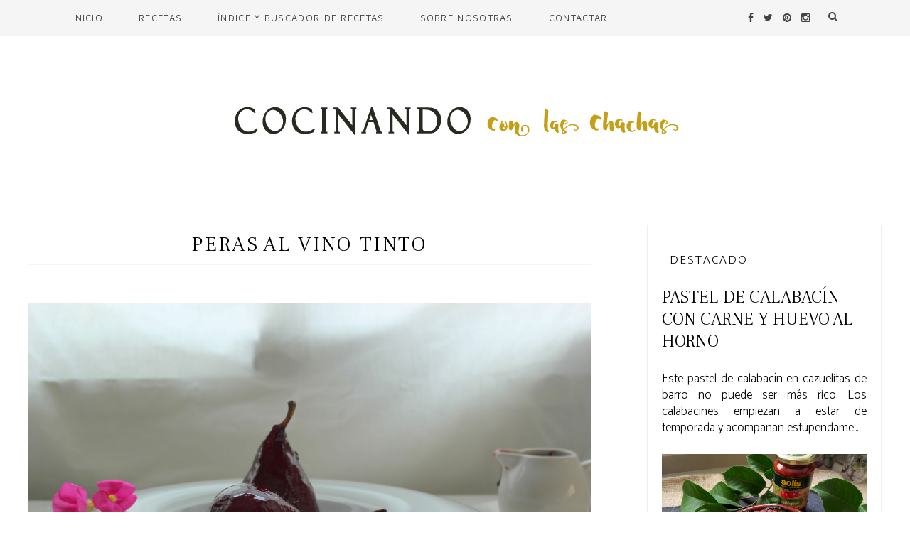

--- FILE ---
content_type: text/javascript; charset=UTF-8
request_url: https://www.cocinandoconlaschachas.com/feeds/posts/default/-/Postres%20y%20Reposter%C3%ADa?alt=json-in-script&callback=related_results_labels_thumbs&max-results=8
body_size: 13626
content:
// API callback
related_results_labels_thumbs({"version":"1.0","encoding":"UTF-8","feed":{"xmlns":"http://www.w3.org/2005/Atom","xmlns$openSearch":"http://a9.com/-/spec/opensearchrss/1.0/","xmlns$blogger":"http://schemas.google.com/blogger/2008","xmlns$georss":"http://www.georss.org/georss","xmlns$gd":"http://schemas.google.com/g/2005","xmlns$thr":"http://purl.org/syndication/thread/1.0","id":{"$t":"tag:blogger.com,1999:blog-2794422664284623160"},"updated":{"$t":"2026-02-01T11:16:59.259+01:00"},"category":[{"term":"Postres y Repostería"},{"term":"Carnes y Aves"},{"term":"Pescados y mariscos"},{"term":"Verduras y Legumbres"},{"term":"Aperitivos"},{"term":"Bizcochos y galletas"},{"term":"patatas y arroz"},{"term":"Pasta"},{"term":"Panes y Pizzas"},{"term":"Sin Huevo"},{"term":"Concursos y Sorteos"},{"term":"Jabón Natural"}],"title":{"type":"text","$t":"Cocinando con las Chachas"},"subtitle":{"type":"html","$t":"Blog de cocina con recetas fáciles y superdeliciosas. Aperitivos, carnes, verduras, pescados, pasta y arroces, postres, bizcochos, galletas, ... casi 1100 recetas para disfrutarlas en el día a día y en momentos especiales."},"link":[{"rel":"http://schemas.google.com/g/2005#feed","type":"application/atom+xml","href":"https:\/\/www.cocinandoconlaschachas.com\/feeds\/posts\/default"},{"rel":"self","type":"application/atom+xml","href":"https:\/\/www.blogger.com\/feeds\/2794422664284623160\/posts\/default\/-\/Postres+y+Reposter%C3%ADa?alt=json-in-script\u0026max-results=8"},{"rel":"alternate","type":"text/html","href":"https:\/\/www.cocinandoconlaschachas.com\/search\/label\/Postres%20y%20Reposter%C3%ADa"},{"rel":"hub","href":"http://pubsubhubbub.appspot.com/"},{"rel":"next","type":"application/atom+xml","href":"https:\/\/www.blogger.com\/feeds\/2794422664284623160\/posts\/default\/-\/Postres+y+Reposter%C3%ADa\/-\/Postres+y+Reposter%C3%ADa?alt=json-in-script\u0026start-index=9\u0026max-results=8"}],"author":[{"name":{"$t":"Cocinando con las chachas"},"uri":{"$t":"http:\/\/www.blogger.com\/profile\/04400881477170245126"},"email":{"$t":"noreply@blogger.com"},"gd$image":{"rel":"http://schemas.google.com/g/2005#thumbnail","width":"16","height":"16","src":"https:\/\/img1.blogblog.com\/img\/b16-rounded.gif"}}],"generator":{"version":"7.00","uri":"http://www.blogger.com","$t":"Blogger"},"openSearch$totalResults":{"$t":"286"},"openSearch$startIndex":{"$t":"1"},"openSearch$itemsPerPage":{"$t":"8"},"entry":[{"id":{"$t":"tag:blogger.com,1999:blog-2794422664284623160.post-6037210391652982274"},"published":{"$t":"2026-01-27T19:18:00.000+01:00"},"updated":{"$t":"2026-01-27T19:18:00.532+01:00"},"category":[{"scheme":"http://www.blogger.com/atom/ns#","term":"Postres y Repostería"}],"title":{"type":"text","$t":"VASITOS DE YOGURT CON CEREALES Y MORAS "},"content":{"type":"html","$t":"\u003Cp\u003E\u003Cbr \/\u003E\u003C\/p\u003E\u003Cp\u003E\u003Ca href=\"https:\/\/blogger.googleusercontent.com\/img\/b\/R29vZ2xl\/AVvXsEhtjsRlCF0isBo9FQ1wPmUyNgszpm861YfFbyNVM6SA7wWTTlnja1nS2BHtBLxOxq05h_PWvZ-yfFhLnpcMqrIVhvwUYhSlQYBrsLF92BzhbCkyUXKdKMwQBAxMX4L5Vy8gaACnR6U1VSrQOgtFLFEyVzaZD0gxSaBVA7HkkbcjmG2htdcE2JPMV5eQ-eM\/s4000\/20260122_122906.jpg\" style=\"margin-left: 1em; margin-right: 1em; text-align: center;\"\u003E\u003Cimg border=\"0\" data-original-height=\"3000\" data-original-width=\"4000\" src=\"https:\/\/blogger.googleusercontent.com\/img\/b\/R29vZ2xl\/AVvXsEhtjsRlCF0isBo9FQ1wPmUyNgszpm861YfFbyNVM6SA7wWTTlnja1nS2BHtBLxOxq05h_PWvZ-yfFhLnpcMqrIVhvwUYhSlQYBrsLF92BzhbCkyUXKdKMwQBAxMX4L5Vy8gaACnR6U1VSrQOgtFLFEyVzaZD0gxSaBVA7HkkbcjmG2htdcE2JPMV5eQ-eM\/s16000\/20260122_122906.jpg\" \/\u003E\u003C\/a\u003E\u003C\/p\u003E\u003Cp\u003EEl desayuno es la comida más importante del día y desde nuestro blog queremos mostrarte esta opción, con yogurt, fruta y cereales.\u0026nbsp;\u003C\/p\u003E\u003Cdiv class=\"separator\" style=\"clear: both; text-align: center;\"\u003E\u003Cdiv class=\"separator\" style=\"clear: both; text-align: center;\"\u003E\u003Ca href=\"https:\/\/blogger.googleusercontent.com\/img\/b\/R29vZ2xl\/[base64]\/s4000\/20260122_122434.jpg\" style=\"margin-left: 1em; margin-right: 1em;\"\u003E\u003Cimg border=\"0\" data-original-height=\"4000\" data-original-width=\"3000\" src=\"https:\/\/blogger.googleusercontent.com\/img\/b\/R29vZ2xl\/[base64]\/s16000\/20260122_122434.jpg\" \/\u003E\u003C\/a\u003E\u003C\/div\u003E\u003Cbr \/\u003E\u003C\/div\u003E\u003Cdiv class=\"separator\" style=\"clear: both; text-align: left;\"\u003ELa caja de DEGUSTABOX del mes de enero nos trae unas riquísimas barritas de cereales con frutas que son ideales tanto para llevar a cualquier sitio como para hacer elaboraciones como esta.. La barritas de cereales y frutas NĀKD.\u0026nbsp;\u003C\/div\u003E\u003Cdiv class=\"separator\" style=\"clear: both; text-align: center;\"\u003E\u003Cbr \/\u003E\u003C\/div\u003E\u003Cdiv class=\"separator\" style=\"clear: both; text-align: center;\"\u003E\u003Cdiv class=\"separator\" style=\"clear: both; text-align: center;\"\u003E\u003Ca href=\"https:\/\/blogger.googleusercontent.com\/img\/a\/AVvXsEh7_hvUf2U8iXRX-lFj4MB-lap-DOmae5cdSj79mXkRvl-IxDZnt0ZIwrxvhqRRp4UYT2DmxXLlRvel0Pi5K1Br0bl8hSKHdqSiXUdRY_6fpgXT5d5-ZcXT5nQYGa169KrHJH_UYXgoUUcyKSqp1M1NY6vJUoGaOd7IUJss0pW1eKTEXb10tBJa7RneDzw\" style=\"margin-left: 1em; margin-right: 1em;\"\u003E\u003Cimg alt=\"\" data-original-height=\"66\" data-original-width=\"443\" height=\"48\" src=\"https:\/\/blogger.googleusercontent.com\/img\/a\/AVvXsEh7_hvUf2U8iXRX-lFj4MB-lap-DOmae5cdSj79mXkRvl-IxDZnt0ZIwrxvhqRRp4UYT2DmxXLlRvel0Pi5K1Br0bl8hSKHdqSiXUdRY_6fpgXT5d5-ZcXT5nQYGa169KrHJH_UYXgoUUcyKSqp1M1NY6vJUoGaOd7IUJss0pW1eKTEXb10tBJa7RneDzw\" width=\"320\" \/\u003E\u003C\/a\u003E\u003C\/div\u003E\u003C\/div\u003E\u003Cbr \/\u003EIngredientes:\u003Cdiv\u003E\u003Cbr \/\u003E1 yogurt natural\u003Cbr \/\u003E1 barrita NĀKD de lemon cake\u003Cbr \/\u003E4 o 5 moras o cualquier otra fruta de temporada\u0026nbsp;\u003Cp\u003EElaboración:\u003C\/p\u003E\u003Cp\u003EPicamos finamente la barrita de cereales y frutas y las colocamos en la base de un vasito. Añadimos el yogur (recomendamos que sea natural) y encima una moras, aunque le puedes poner la fruta que más te guste.\u003C\/p\u003E\u003Cp\u003E\u003C\/p\u003E\u003Cdiv class=\"separator\" style=\"clear: both; text-align: center;\"\u003E\u003Ca href=\"https:\/\/blogger.googleusercontent.com\/img\/b\/R29vZ2xl\/AVvXsEjy-yc6NgbTsj15DIMMQZgmybOnxVAnP3-Lkti6Sa0u3xYPLe0SQaDsiXI5o8Sb1YmeAtaqkHDk6qYogdLcyyhPIOMYvy5jpCi0L4Jsooyjj_0Rx-XGT6nFg9C1IPu4rhn2_cdAZG9qew0z0tcH8H-5awM9DV8RGtLXtAvZx9YOYfu2aqBI8IAhlPTjtcw\/s4000\/20260122_122541.jpg\" style=\"margin-left: 1em; margin-right: 1em;\"\u003E\u003Cimg border=\"0\" data-original-height=\"3000\" data-original-width=\"4000\" src=\"https:\/\/blogger.googleusercontent.com\/img\/b\/R29vZ2xl\/AVvXsEjy-yc6NgbTsj15DIMMQZgmybOnxVAnP3-Lkti6Sa0u3xYPLe0SQaDsiXI5o8Sb1YmeAtaqkHDk6qYogdLcyyhPIOMYvy5jpCi0L4Jsooyjj_0Rx-XGT6nFg9C1IPu4rhn2_cdAZG9qew0z0tcH8H-5awM9DV8RGtLXtAvZx9YOYfu2aqBI8IAhlPTjtcw\/s16000\/20260122_122541.jpg\" \/\u003E\u003C\/a\u003E\u003C\/div\u003E\u003Cbr \/\u003E\u003Cbr \/\u003E\u003Cbr \/\u003E\u003Cp\u003E\u003C\/p\u003E\u003C\/div\u003E"},"link":[{"rel":"replies","type":"application/atom+xml","href":"https:\/\/www.cocinandoconlaschachas.com\/feeds\/6037210391652982274\/comments\/default","title":"Enviar comentarios"},{"rel":"replies","type":"text/html","href":"https:\/\/www.cocinandoconlaschachas.com\/2026\/01\/vasitos-de-yogurt-con-cereales-y-moras.html#comment-form","title":"0 comentarios"},{"rel":"edit","type":"application/atom+xml","href":"https:\/\/www.blogger.com\/feeds\/2794422664284623160\/posts\/default\/6037210391652982274"},{"rel":"self","type":"application/atom+xml","href":"https:\/\/www.blogger.com\/feeds\/2794422664284623160\/posts\/default\/6037210391652982274"},{"rel":"alternate","type":"text/html","href":"https:\/\/www.cocinandoconlaschachas.com\/2026\/01\/vasitos-de-yogurt-con-cereales-y-moras.html","title":"VASITOS DE YOGURT CON CEREALES Y MORAS "}],"author":[{"name":{"$t":"Cocinando con las chachas"},"uri":{"$t":"http:\/\/www.blogger.com\/profile\/04400881477170245126"},"email":{"$t":"noreply@blogger.com"},"gd$image":{"rel":"http://schemas.google.com/g/2005#thumbnail","width":"16","height":"16","src":"https:\/\/img1.blogblog.com\/img\/b16-rounded.gif"}}],"media$thumbnail":{"xmlns$media":"http://search.yahoo.com/mrss/","url":"https:\/\/blogger.googleusercontent.com\/img\/b\/R29vZ2xl\/AVvXsEhtjsRlCF0isBo9FQ1wPmUyNgszpm861YfFbyNVM6SA7wWTTlnja1nS2BHtBLxOxq05h_PWvZ-yfFhLnpcMqrIVhvwUYhSlQYBrsLF92BzhbCkyUXKdKMwQBAxMX4L5Vy8gaACnR6U1VSrQOgtFLFEyVzaZD0gxSaBVA7HkkbcjmG2htdcE2JPMV5eQ-eM\/s72-c\/20260122_122906.jpg","height":"72","width":"72"},"thr$total":{"$t":"0"}},{"id":{"$t":"tag:blogger.com,1999:blog-2794422664284623160.post-5258866099203971452"},"published":{"$t":"2025-11-08T16:02:00.000+01:00"},"updated":{"$t":"2025-11-08T16:02:38.993+01:00"},"category":[{"scheme":"http://www.blogger.com/atom/ns#","term":"Postres y Repostería"}],"title":{"type":"text","$t":"TARTA DE CALABAZA Y LECHE CONDENSADA"},"content":{"type":"html","$t":"\u003Cdiv\u003E\u003Ca href=\"https:\/\/blogger.googleusercontent.com\/img\/b\/R29vZ2xl\/AVvXsEhS6Le-qxT_Cpee6QN8H9gWGAPzYZ61H_lDNm_k4iMM1ZEiXGf0ysuCZ-ZlGZYmV7-nDw2ZB-8ANdm6CtJlCSbdArE305Cz6NYO1WfotOSwZ9biWXbtCl9UA21k5lGYRuamuXAQ_Yb4bwGnjMOAfT2w7ELJff6sixgi6Cmz21IEXvPM-ltAjYW03FZ9\/s3804\/IMG_20220819_173435.jpg\" style=\"margin-left: 1em; margin-right: 1em; text-align: center;\"\u003E\u003Cimg border=\"0\" data-original-height=\"2818\" data-original-width=\"3804\" src=\"https:\/\/blogger.googleusercontent.com\/img\/b\/R29vZ2xl\/AVvXsEhS6Le-qxT_Cpee6QN8H9gWGAPzYZ61H_lDNm_k4iMM1ZEiXGf0ysuCZ-ZlGZYmV7-nDw2ZB-8ANdm6CtJlCSbdArE305Cz6NYO1WfotOSwZ9biWXbtCl9UA21k5lGYRuamuXAQ_Yb4bwGnjMOAfT2w7ELJff6sixgi6Cmz21IEXvPM-ltAjYW03FZ9\/s16000\/IMG_20220819_173435.jpg\" \/\u003E\u003C\/a\u003E\u003C\/div\u003EHoy queremos compartir con una receta exquisita: la Tarta de Calabaza y Leche Condensada. Lleva una base de galletas y tiene una textura muy rica, al estilo de una tarta de queso. Aromatizada con canela y cardamomo, esta tarta nos trae los aromas del otoño\u0026nbsp;\u003Cbr \/\u003E\u003Cdiv class=\"separator\" style=\"clear: both; text-align: center;\"\u003E\u003Ca href=\"https:\/\/blogger.googleusercontent.com\/img\/b\/R29vZ2xl\/AVvXsEj1CMVoi8e8JEjdsCGkw94O9wpf0dzAEoWGnH_6JMZVodmQCl44s6HgHnoqwDg7r_zMgt9lSFR9OyKGebJGkWRcRffp0u43ofCrInQl41eynMD7OS0G0Hjae_JzmOkD3pow-DqsOaUAKiQ_Dlcqvao5ajPAiDmcI9H9Omo3jvIy4Cnrzkp5wAzZuyth\/s3649\/IMG_20220819_172151_1.jpg\" style=\"margin-left: 1em; margin-right: 1em;\"\u003E\u003Cimg border=\"0\" data-original-height=\"2737\" data-original-width=\"3649\" src=\"https:\/\/blogger.googleusercontent.com\/img\/b\/R29vZ2xl\/AVvXsEj1CMVoi8e8JEjdsCGkw94O9wpf0dzAEoWGnH_6JMZVodmQCl44s6HgHnoqwDg7r_zMgt9lSFR9OyKGebJGkWRcRffp0u43ofCrInQl41eynMD7OS0G0Hjae_JzmOkD3pow-DqsOaUAKiQ_Dlcqvao5ajPAiDmcI9H9Omo3jvIy4Cnrzkp5wAzZuyth\/s16000\/IMG_20220819_172151_1.jpg\" \/\u003E\u003C\/a\u003E\u003C\/div\u003E\u003Cspan style=\"background-color: white; font-family: Catamaran, sans-serif; font-size: 17px;\"\u003ELa idea la encontramos en nuestra caja\u0026nbsp;\u003C\/span\u003E\u003Ca href=\"https:\/\/www.disfrutabox.com\/\" style=\"background-color: white; border: 0px; box-sizing: border-box; color: #be9656; font-family: Catamaran, sans-serif; font-feature-settings: inherit; font-kerning: inherit; font-optical-sizing: inherit; font-size-adjust: inherit; font-size: 17px; font-stretch: inherit; font-variant-alternates: inherit; font-variant-east-asian: inherit; font-variant-emoji: inherit; font-variant-numeric: inherit; font-variant-position: inherit; font-variation-settings: inherit; line-height: inherit; margin: 0px; outline: none; padding: 0px; text-decoration-line: none; transition: 0.25s; vertical-align: baseline;\"\u003EDisfrutabox\u003C\/a\u003E\u003Cspan style=\"background-color: white; font-family: Catamaran, sans-serif; font-size: 17px;\"\u003E\u0026nbsp;de este mes que nos llega repleta de lo que más nos gusta y entre todo leche condensada sin lactosa La Lechera perfecta para lo que teníamos en mente. Todo un gustazo abrir nuestra caja\u0026nbsp;\u003C\/span\u003E\u003Ca href=\"https:\/\/www.disfrutabox.com\/\" style=\"background-color: white; border: 0px; box-sizing: border-box; color: #be9656; font-family: Catamaran, sans-serif; font-feature-settings: inherit; font-kerning: inherit; font-optical-sizing: inherit; font-size-adjust: inherit; font-size: 17px; font-stretch: inherit; font-variant-alternates: inherit; font-variant-east-asian: inherit; font-variant-emoji: inherit; font-variant-numeric: inherit; font-variant-position: inherit; font-variation-settings: inherit; line-height: inherit; margin: 0px; outline: none; padding: 0px; text-decoration-line: none; transition: 0.25s; vertical-align: baseline;\"\u003EDisfrutabox\u003C\/a\u003E\u003Cspan style=\"background-color: white; font-family: Catamaran, sans-serif; font-size: 17px;\"\u003E\u0026nbsp;y encontrarnos lo mejor del mercado en alimentación, hogar y cuidado personal.\u003C\/span\u003E\u003Cbr style=\"background-color: white; box-sizing: border-box; font-family: Catamaran, sans-serif; font-size: 17px; margin: 0px; padding: 0px;\" \/\u003E\u003Cbr style=\"background-color: white; box-sizing: border-box; font-family: Catamaran, sans-serif; font-size: 17px; margin: 0px; padding: 0px;\" \/\u003E\u003Cimg alt=\"DisfrutaBox\" src=\"https:\/\/www.disfrutabox.com\/imgs\/disfrutabox.gif\" style=\"background-color: white; border: 0px; box-sizing: border-box; display: block; font-family: Catamaran, sans-serif; font-feature-settings: inherit; font-kerning: inherit; font-optical-sizing: inherit; font-size-adjust: inherit; font-size: 17px; font-stretch: inherit; font-variant-alternates: inherit; font-variant-east-asian: inherit; font-variant-emoji: inherit; font-variant-numeric: inherit; font-variant-position: inherit; font-variation-settings: inherit; height: auto; line-height: inherit; margin: auto; max-width: 100%; object-fit: cover; padding: 0px; vertical-align: baseline;\" \/\u003E\u003Cdiv\u003E\u003Cspan style=\"font-family: Catamaran, sans-serif;\"\u003E\u003Cspan style=\"font-size: 17px;\"\u003E\u003Cbr \/\u003E\u003C\/span\u003E\u003C\/span\u003E\u003Cdiv class=\"separator\" style=\"clear: both; text-align: center;\"\u003E\u003Ca href=\"https:\/\/blogger.googleusercontent.com\/img\/b\/R29vZ2xl\/AVvXsEh_fd6qgrP5an2jENn642l_5Zo61YnvtUMZx-lVL1gR5oE2O7ks6X9hUGRGrYFhJ39vY4nzgyzi7Oo99RubLGUv5_qXWzqNflEhDjhACYns1v7_CejqGfaJ9R5D4Ao7FjcWHOl4muRAv31lgQCZOa2u7t-txyEcWaRdKFAtV3qTJYRnsYsllvFQR7-c\/s3465\/IMG_20220819_172207.jpg\" style=\"margin-left: 1em; margin-right: 1em;\"\u003E\u003Cimg border=\"0\" data-original-height=\"2286\" data-original-width=\"3465\" src=\"https:\/\/blogger.googleusercontent.com\/img\/b\/R29vZ2xl\/AVvXsEh_fd6qgrP5an2jENn642l_5Zo61YnvtUMZx-lVL1gR5oE2O7ks6X9hUGRGrYFhJ39vY4nzgyzi7Oo99RubLGUv5_qXWzqNflEhDjhACYns1v7_CejqGfaJ9R5D4Ao7FjcWHOl4muRAv31lgQCZOa2u7t-txyEcWaRdKFAtV3qTJYRnsYsllvFQR7-c\/s16000\/IMG_20220819_172207.jpg\" \/\u003E\u003C\/a\u003E\u003C\/div\u003E\u003Cdiv class=\"separator\" style=\"clear: both; text-align: center;\"\u003E\u003Cspan style=\"text-align: left;\"\u003E\u003Cbr \/\u003E\u003C\/span\u003E\u003C\/div\u003E\u003Cdiv class=\"separator\" style=\"clear: both;\"\u003EIngredientes:\u003Cbr \/\u003E\u003Cbr \/\u003EPara la base\u003Cbr \/\u003E75 g de galletas\u003Cbr \/\u003E50 g de mantequilla\u003Cbr \/\u003EUna cucharadita de azúcar moreno\u003Cbr \/\u003EUna pizca de canela\u003Cbr \/\u003E\u003Cdiv style=\"text-align: left;\"\u003E\u003Cbr \/\u003EPara el relleno:\u003Cbr \/\u003E400 gr de puré de calabaza\u003Cbr \/\u003E300 gr de leche condensada\u003Cbr \/\u003E75 gr de mantequilla\u003Cbr \/\u003EDos huevos grandes\u003Cbr \/\u003EUna cucharadita de extracto de vainilla\u003Cbr \/\u003EMedia cucharadita de canela molida\u003Cbr \/\u003EUna pizca de cardamomo molido\u003Cbr \/\u003EUna pizca de sal\u003Cbr \/\u003E\u003Cbr \/\u003EElaboración:\u003Cbr \/\u003EPara hacer la base tritura las galletas e incorpora la mantequilla derretida en el microondas. Mezcla bien. Forra con esta preparación el fondo del molde presionando bien y procurando que tenga un grosor uniforme. Reserva.\u003Cbr \/\u003EBate la mantequilla a punto de pomada con unas varillas y añade los huevos, uno a uno, integrándolos bien. Agrega la leche condensada, el puré de calabaza, la vainilla, la canela y el cardamomo y la sal. Mezcla bien\u003Cbr \/\u003EVierte el relleno sobre la base y hornea en un molde de horno a 190°C durante 15 minutos.\u003Cbr \/\u003EReduce la temperatura el calor a 180 ° con ventilador y calor arriba y abajo; hornea alrededor de 35-40 minutos más. Pincha con un palillo debe salir limpio.\u003Cbr \/\u003EEnfría la tarta sobre una rejilla y reserva en la nevera hasta el momento de servir.\u003C\/div\u003E\u003C\/div\u003E\u003Cdiv class=\"separator\" style=\"clear: both; text-align: center;\"\u003E\u003Ca href=\"https:\/\/blogger.googleusercontent.com\/img\/b\/R29vZ2xl\/AVvXsEiGjtELjG40Fs-yPgGGFRqEN7X5DuxEq3dmZ7P7mMd1gGJooNJiPzyXUdq6-oS1rvg6LDBlt36hmGl4tu9lYc7AGr4zz6nWeFlMXNem5U8rHTs8dCUrw6nBSv1PSYTNMnmo77rcNu2Y0uUvbBfXOVC3SadSZKg8IM5bYr_G22_76ThktusXp_OmQRc6\/s3710\/IMG_20220819_173546_1.jpg\" style=\"margin-left: 1em; margin-right: 1em;\"\u003E\u003Cimg border=\"0\" data-original-height=\"2670\" data-original-width=\"3710\" src=\"https:\/\/blogger.googleusercontent.com\/img\/b\/R29vZ2xl\/AVvXsEiGjtELjG40Fs-yPgGGFRqEN7X5DuxEq3dmZ7P7mMd1gGJooNJiPzyXUdq6-oS1rvg6LDBlt36hmGl4tu9lYc7AGr4zz6nWeFlMXNem5U8rHTs8dCUrw6nBSv1PSYTNMnmo77rcNu2Y0uUvbBfXOVC3SadSZKg8IM5bYr_G22_76ThktusXp_OmQRc6\/s16000\/IMG_20220819_173546_1.jpg\" \/\u003E\u003C\/a\u003E\u003C\/div\u003E\u003Cdiv class=\"separator\" style=\"clear: both; text-align: center;\"\u003E\u003Cbr \/\u003E\u003C\/div\u003E\u003C\/div\u003E"},"link":[{"rel":"replies","type":"application/atom+xml","href":"https:\/\/www.cocinandoconlaschachas.com\/feeds\/5258866099203971452\/comments\/default","title":"Enviar comentarios"},{"rel":"replies","type":"text/html","href":"https:\/\/www.cocinandoconlaschachas.com\/2025\/11\/tarta-de-calabaza-y-leche-condensada.html#comment-form","title":"0 comentarios"},{"rel":"edit","type":"application/atom+xml","href":"https:\/\/www.blogger.com\/feeds\/2794422664284623160\/posts\/default\/5258866099203971452"},{"rel":"self","type":"application/atom+xml","href":"https:\/\/www.blogger.com\/feeds\/2794422664284623160\/posts\/default\/5258866099203971452"},{"rel":"alternate","type":"text/html","href":"https:\/\/www.cocinandoconlaschachas.com\/2025\/11\/tarta-de-calabaza-y-leche-condensada.html","title":"TARTA DE CALABAZA Y LECHE CONDENSADA"}],"author":[{"name":{"$t":"Cocinando con las chachas"},"uri":{"$t":"http:\/\/www.blogger.com\/profile\/04400881477170245126"},"email":{"$t":"noreply@blogger.com"},"gd$image":{"rel":"http://schemas.google.com/g/2005#thumbnail","width":"16","height":"16","src":"https:\/\/img1.blogblog.com\/img\/b16-rounded.gif"}}],"media$thumbnail":{"xmlns$media":"http://search.yahoo.com/mrss/","url":"https:\/\/blogger.googleusercontent.com\/img\/b\/R29vZ2xl\/AVvXsEhS6Le-qxT_Cpee6QN8H9gWGAPzYZ61H_lDNm_k4iMM1ZEiXGf0ysuCZ-ZlGZYmV7-nDw2ZB-8ANdm6CtJlCSbdArE305Cz6NYO1WfotOSwZ9biWXbtCl9UA21k5lGYRuamuXAQ_Yb4bwGnjMOAfT2w7ELJff6sixgi6Cmz21IEXvPM-ltAjYW03FZ9\/s72-c\/IMG_20220819_173435.jpg","height":"72","width":"72"},"thr$total":{"$t":"0"}},{"id":{"$t":"tag:blogger.com,1999:blog-2794422664284623160.post-1382238987182449169"},"published":{"$t":"2025-10-30T17:58:00.001+01:00"},"updated":{"$t":"2025-10-30T17:58:48.411+01:00"},"category":[{"scheme":"http://www.blogger.com/atom/ns#","term":"Postres y Repostería"}],"title":{"type":"text","$t":"Crema de chocolate negro y café"},"content":{"type":"html","$t":"\u003Cdiv class=\"separator\" style=\"clear: both; text-align: center;\"\u003E\u003Ca href=\"https:\/\/blogger.googleusercontent.com\/img\/b\/R29vZ2xl\/AVvXsEiz7tCk0wLyUPATqV3R4gKznvC6ZPzuUy6Yl-jcUIBScSlG0YuiyQRiqaCteLpIgsuDWPH3ieXTmXPcbqFpo3z3CVL7MgMqX2weYjLPlABbKDM0i9HkVS3pm0StIJhcO91L3mS3ZZaAQvP1x_QvCX2TPeANEHPU0knH17bxyGUDnPRcnvx3kchDnzgHZIo\/s4656\/IMG20251030162157.jpg\" imageanchor=\"1\" style=\"margin-left: 1em; margin-right: 1em;\"\u003E\u003Cimg border=\"0\" data-original-height=\"3436\" data-original-width=\"4656\" src=\"https:\/\/blogger.googleusercontent.com\/img\/b\/R29vZ2xl\/AVvXsEiz7tCk0wLyUPATqV3R4gKznvC6ZPzuUy6Yl-jcUIBScSlG0YuiyQRiqaCteLpIgsuDWPH3ieXTmXPcbqFpo3z3CVL7MgMqX2weYjLPlABbKDM0i9HkVS3pm0StIJhcO91L3mS3ZZaAQvP1x_QvCX2TPeANEHPU0knH17bxyGUDnPRcnvx3kchDnzgHZIo\/s16000\/IMG20251030162157.jpg\" \/\u003E\u003C\/a\u003E\u003C\/div\u003EQué fácil de hacer es esta crema de chocolate negro y café, con un sabor intenso y una textura muy suave. No dejes de hacerla!\u003Cdiv\u003E\u003Cdiv style=\"background-color: white; border: 0px; box-sizing: border-box; font-family: Catamaran, sans-serif; font-feature-settings: inherit; font-kerning: inherit; font-optical-sizing: inherit; font-size-adjust: inherit; font-size: 17px; font-stretch: inherit; font-variant-alternates: inherit; font-variant-east-asian: inherit; font-variant-emoji: inherit; font-variant-numeric: inherit; font-variant-position: inherit; font-variation-settings: inherit; line-height: inherit; margin: 0px; padding: 0px; vertical-align: baseline;\"\u003E\u003Cdiv class=\"separator\" style=\"border: 0px; box-sizing: border-box; clear: both; font: inherit; margin: 0px; padding: 0px; text-align: center; vertical-align: baseline;\"\u003E\u003Cspan style=\"color: #be9656; font-family: inherit;\"\u003E\u003C\/span\u003E\u003C\/div\u003E\u003C\/div\u003E\u003Cdiv class=\"separator\" style=\"clear: both; text-align: center;\"\u003E\u003Ca href=\"https:\/\/blogger.googleusercontent.com\/img\/b\/R29vZ2xl\/AVvXsEh6QlnqCDuE1WDvFocE3Fu2znhfjogDqYgkj1aCNG_XM-ujvMzro3kUiO1Hhdkiv4BsSw3-tHpzGxsZMsAjcgThHGiQymdSLNQfBccHogxDjeneEjbHEWy0lpsBUlkxTBbcA8ppBTHKi6fAmvTmiYDPPB3N1XRAjBTa9HYjnU893T-am7F5ZJ4-unshbXA\/s4322\/IMG20251030162122.jpg\" imageanchor=\"1\" style=\"margin-left: 1em; margin-right: 1em;\"\u003E\u003Cimg border=\"0\" data-original-height=\"3242\" data-original-width=\"4322\" src=\"https:\/\/blogger.googleusercontent.com\/img\/b\/R29vZ2xl\/AVvXsEh6QlnqCDuE1WDvFocE3Fu2znhfjogDqYgkj1aCNG_XM-ujvMzro3kUiO1Hhdkiv4BsSw3-tHpzGxsZMsAjcgThHGiQymdSLNQfBccHogxDjeneEjbHEWy0lpsBUlkxTBbcA8ppBTHKi6fAmvTmiYDPPB3N1XRAjBTa9HYjnU893T-am7F5ZJ4-unshbXA\/s16000\/IMG20251030162122.jpg\" \/\u003E\u003C\/a\u003E\u003C\/div\u003ENuestra caja\u0026nbsp;\u003Ca href=\"https:\/\/www.degustabox.com\/es\/\"\u003EDegustabox\u003C\/a\u003E\u0026nbsp;de este mes nos inspira para esta riquísima crema de chocolate negro y café Nescafé Mocha. Y es que\u0026nbsp;\u003Ca href=\"https:\/\/www.degustabox.com\/es\/\"\u003EDegustabox\u0026nbsp;\u003C\/a\u003Etiene un excelente surtido de productos, nuevos en el mercado y que podemos disfrutar tal cual o lanzarnos a preparar recetas con ellos. La propuesta mensual nos llega a casa de la forma más cómoda y siempre a un precio menor que el del mercado. Un gustazo recibir nuestra\u0026nbsp;\u003Ca href=\"https:\/\/www.degustabox.com\/es\/\"\u003EDegustabox\u003C\/a\u003E, ya estamos deseando que llegue la próxima!\u003Cdiv style=\"background-color: white; border: 0px; box-sizing: border-box; font-family: Catamaran, sans-serif; font-feature-settings: inherit; font-kerning: inherit; font-optical-sizing: inherit; font-size-adjust: inherit; font-size: 17px; font-stretch: inherit; font-variant-alternates: inherit; font-variant-east-asian: inherit; font-variant-emoji: inherit; font-variant-numeric: inherit; font-variant-position: inherit; font-variation-settings: inherit; line-height: inherit; margin: 0px; padding: 0px; vertical-align: baseline;\"\u003E\u003Cdiv class=\"separator\" style=\"border: 0px; box-sizing: border-box; clear: both; font: inherit; margin: 0px; padding: 0px; text-align: center; vertical-align: baseline;\"\u003E\u003Cspan style=\"color: #be9656; font-family: inherit;\"\u003E\u003Cspan style=\"border-color: initial; border-image: initial; font-feature-settings: inherit; font-kerning: inherit; font-optical-sizing: inherit; font-size-adjust: inherit; font-stretch: inherit; font-style: inherit; font-variant: inherit; font-variation-settings: inherit; font-weight: inherit; height: auto; line-height: inherit; margin: auto; outline-color: initial; outline-width: initial; transition-duration: 0.25s;\"\u003E\u003Ca href=\"https:\/\/blogger.googleusercontent.com\/img\/b\/R29vZ2xl\/AVvXsEi7qvwexqZjUmxMhaBShShI8innGzDwJTrgw8i8r2DPMcD97ouL-v_B_XOpBh-MkfIkgCKJ8dGF0aRw3xv3SrhFzJxJMy51oClRefWt2-dlTHYe-SrpLfyQvLEIC79b9jObmEFugOv_CgI\/s443\/db-logo-new.png\" imageanchor=\"1\" style=\"border: 0px; box-sizing: border-box; color: #be9656; font: inherit; margin: 0px 1em; outline: none; padding: 0px; text-decoration-line: none; transition: 0.25s; vertical-align: baseline;\"\u003E\u003Cimg border=\"0\" data-original-height=\"66\" data-original-width=\"443\" height=\"48\" src=\"https:\/\/blogger.googleusercontent.com\/img\/b\/R29vZ2xl\/AVvXsEi7qvwexqZjUmxMhaBShShI8innGzDwJTrgw8i8r2DPMcD97ouL-v_B_XOpBh-MkfIkgCKJ8dGF0aRw3xv3SrhFzJxJMy51oClRefWt2-dlTHYe-SrpLfyQvLEIC79b9jObmEFugOv_CgI\/s320\/db-logo-new.png\" style=\"border: 0px none; box-sizing: border-box; display: block; font: inherit; height: auto; margin: auto; max-width: 100%; object-fit: cover; outline: none; padding: 0px; position: relative; vertical-align: baseline;\" width=\"320\" \/\u003E\u003C\/a\u003E\u003C\/span\u003E\u003C\/span\u003E\u003C\/div\u003E\u003C\/div\u003EIngredientes:\u003Cbr \/\u003E170 g de Chocolate Negro Postres\u003Cbr \/\u003E30 g de NESCAFÉ\u003Cbr \/\u003E400 ml de leche\u003Cbr \/\u003E200 g de nata montada\u003Cbr \/\u003E100 g de azúcar\u003Cbr \/\u003ECuatro huevos\u003Cbr \/\u003EUna cucharadita de maicena\u003Cdiv\u003E\u003Cbr \/\u003EElaboración:\u003Cbr \/\u003EFunde el chocolate troceado en la  leche.\u003Cbr \/\u003EMezcla las yemas y el azúcar.\u003Cbr \/\u003EVierte el chocolate removiendo bien. Agrega la harina de maíz (maicena) disuelta en un poco de agua fría con el café soluble.\u003Cbr \/\u003ECocina a fuego bajo, sin dejar de remover, hasta que la crema espese un poco.\u003Cbr \/\u003ERetira del fuego y deja enfriar.\u003Cbr \/\u003EAñade las claras a punto de nieve y repártelo en vasitos.\u003C\/div\u003E\u003C\/div\u003E\u003Cdiv\u003E\u003Ca href=\"https:\/\/blogger.googleusercontent.com\/img\/b\/R29vZ2xl\/AVvXsEjPNN79D3r1VFr-B3dut6osgeW292TIIlKtQllIw8zsRMhRLCA5c8k5UMc7HoE-dnng3rC4vedmN4y8Cz6_vDfz8-H_sNhghSHQeyW1X7tIEB0KHOO5eP1mKQUGMPxSktXUiUkRoqPoGaDR5QtCFEER2JiOEP_wLYZdcPQXxrLr3OdHzRWbmQlkkNUnhqA\/s4618\/IMG20251030162119.jpg\" imageanchor=\"1\" style=\"margin-left: 1em; margin-right: 1em; text-align: center;\"\u003E\u003Cimg border=\"0\" data-original-height=\"3464\" data-original-width=\"4618\" src=\"https:\/\/blogger.googleusercontent.com\/img\/b\/R29vZ2xl\/AVvXsEjPNN79D3r1VFr-B3dut6osgeW292TIIlKtQllIw8zsRMhRLCA5c8k5UMc7HoE-dnng3rC4vedmN4y8Cz6_vDfz8-H_sNhghSHQeyW1X7tIEB0KHOO5eP1mKQUGMPxSktXUiUkRoqPoGaDR5QtCFEER2JiOEP_wLYZdcPQXxrLr3OdHzRWbmQlkkNUnhqA\/s16000\/IMG20251030162119.jpg\" \/\u003E\u003C\/a\u003E\u003C\/div\u003E"},"link":[{"rel":"replies","type":"application/atom+xml","href":"https:\/\/www.cocinandoconlaschachas.com\/feeds\/1382238987182449169\/comments\/default","title":"Enviar comentarios"},{"rel":"replies","type":"text/html","href":"https:\/\/www.cocinandoconlaschachas.com\/2025\/10\/crema-de-chocolate-negro-y-cafe.html#comment-form","title":"0 comentarios"},{"rel":"edit","type":"application/atom+xml","href":"https:\/\/www.blogger.com\/feeds\/2794422664284623160\/posts\/default\/1382238987182449169"},{"rel":"self","type":"application/atom+xml","href":"https:\/\/www.blogger.com\/feeds\/2794422664284623160\/posts\/default\/1382238987182449169"},{"rel":"alternate","type":"text/html","href":"https:\/\/www.cocinandoconlaschachas.com\/2025\/10\/crema-de-chocolate-negro-y-cafe.html","title":"Crema de chocolate negro y café"}],"author":[{"name":{"$t":"Cocinando con las chachas"},"uri":{"$t":"http:\/\/www.blogger.com\/profile\/04400881477170245126"},"email":{"$t":"noreply@blogger.com"},"gd$image":{"rel":"http://schemas.google.com/g/2005#thumbnail","width":"16","height":"16","src":"https:\/\/img1.blogblog.com\/img\/b16-rounded.gif"}}],"media$thumbnail":{"xmlns$media":"http://search.yahoo.com/mrss/","url":"https:\/\/blogger.googleusercontent.com\/img\/b\/R29vZ2xl\/AVvXsEiz7tCk0wLyUPATqV3R4gKznvC6ZPzuUy6Yl-jcUIBScSlG0YuiyQRiqaCteLpIgsuDWPH3ieXTmXPcbqFpo3z3CVL7MgMqX2weYjLPlABbKDM0i9HkVS3pm0StIJhcO91L3mS3ZZaAQvP1x_QvCX2TPeANEHPU0knH17bxyGUDnPRcnvx3kchDnzgHZIo\/s72-c\/IMG20251030162157.jpg","height":"72","width":"72"},"thr$total":{"$t":"0"}},{"id":{"$t":"tag:blogger.com,1999:blog-2794422664284623160.post-305419048525325499"},"published":{"$t":"2025-05-25T15:43:00.001+02:00"},"updated":{"$t":"2025-05-25T15:52:39.406+02:00"},"category":[{"scheme":"http://www.blogger.com/atom/ns#","term":"Postres y Repostería"}],"title":{"type":"text","$t":"Vasitos de brownie y natillas de fresas "},"content":{"type":"html","$t":"\u003Cp\u003E\u0026nbsp;\u003Ca href=\"https:\/\/blogger.googleusercontent.com\/img\/b\/R29vZ2xl\/AVvXsEg61oMyBXFfDjtH3cjNahYaZ4jdL46hDHLVprFWNCmhGbViAACswSkwnioqKEl6pPQA2Y7KJaw_cxEAFVChJr2ylXvdgYWYymhS84FFTj2t5aBT8PDQ_EWuFE6EYnpoKjeJE-3fNhWxsJwwXlkuws6Dj8i_CSXSQgk0ft1kJKWMSVF0skmdDYOvd7gXxVw\/s4196\/IMG20250525131859.jpg\" style=\"margin-left: 1em; margin-right: 1em; text-align: center;\"\u003E\u003Cimg border=\"0\" data-original-height=\"3024\" data-original-width=\"4196\" src=\"https:\/\/blogger.googleusercontent.com\/img\/b\/R29vZ2xl\/AVvXsEg61oMyBXFfDjtH3cjNahYaZ4jdL46hDHLVprFWNCmhGbViAACswSkwnioqKEl6pPQA2Y7KJaw_cxEAFVChJr2ylXvdgYWYymhS84FFTj2t5aBT8PDQ_EWuFE6EYnpoKjeJE-3fNhWxsJwwXlkuws6Dj8i_CSXSQgk0ft1kJKWMSVF0skmdDYOvd7gXxVw\/s16000\/IMG20250525131859.jpg\" \/\u003E\u003C\/a\u003E\u003C\/p\u003E\u003Cp\u003EPara un capricho estos divertidos vasitos son ideales. Combinan un jugoso brownie de chocolate con unas cremosas natillas de fresas naturales. Los coronamos con nata montada y ... quedan irresistibles!\u003C\/p\u003E\u003Cdiv class=\"separator\" style=\"clear: both; text-align: center;\"\u003E\u003Ca href=\"https:\/\/blogger.googleusercontent.com\/img\/b\/R29vZ2xl\/AVvXsEjveKxwP-ZGqc4C4B7Oy_-YdfBGy88gz80BM0g4nPAuh6EPrA6zj905M3W6MgS3CYlxQB_EYNfA5gpgWrdQOxKPgZai9dvI7FSKzTJFIjuyZFJy1kGQtr154jy1MPuVJ8jGjpUVZXizxHdM0fbX9ljr2oolOxQe3dMgYJlVvoFIAxmJRhdBkHm9crJXtW0\/s4618\/IMG20250525131923.jpg\" style=\"margin-left: 1em; margin-right: 1em;\"\u003E\u003Cimg border=\"0\" data-original-height=\"3464\" data-original-width=\"4618\" src=\"https:\/\/blogger.googleusercontent.com\/img\/b\/R29vZ2xl\/AVvXsEjveKxwP-ZGqc4C4B7Oy_-YdfBGy88gz80BM0g4nPAuh6EPrA6zj905M3W6MgS3CYlxQB_EYNfA5gpgWrdQOxKPgZai9dvI7FSKzTJFIjuyZFJy1kGQtr154jy1MPuVJ8jGjpUVZXizxHdM0fbX9ljr2oolOxQe3dMgYJlVvoFIAxmJRhdBkHm9crJXtW0\/s16000\/IMG20250525131923.jpg\" \/\u003E\u003C\/a\u003E\u003C\/div\u003E\u003Cdiv style=\"background-color: white; border: 0px; box-sizing: border-box; font-family: Catamaran, sans-serif; font-feature-settings: inherit; font-kerning: inherit; font-optical-sizing: inherit; font-size-adjust: inherit; font-size: 17px; font-stretch: inherit; font-variant-alternates: inherit; font-variant-east-asian: inherit; font-variant-emoji: inherit; font-variant-numeric: inherit; font-variant-position: inherit; font-variation-settings: inherit; line-height: inherit; margin: 0px; padding: 0px; vertical-align: baseline;\"\u003ELos brownies de Mr. Brownies con el que preparamos este delicioso postre nos lo encontramos en nuestra caja Degustabox de este mes, que viene como siempre repleta de los productos que más nos gustan, nuevos en el mercado y de las primeras marcas. Deseando estamos ya que llegue la próxima Degustabox!\u003C\/div\u003E\u003Cdiv class=\"separator\" style=\"background-color: white; border: 0px; box-sizing: border-box; clear: both; font-family: Catamaran, sans-serif; font-feature-settings: inherit; font-kerning: inherit; font-optical-sizing: inherit; font-size-adjust: inherit; font-size: 17px; font-stretch: inherit; font-variant-alternates: inherit; font-variant-east-asian: inherit; font-variant-emoji: inherit; font-variant-numeric: inherit; font-variant-position: inherit; font-variation-settings: inherit; line-height: inherit; margin: 0px; padding: 0px; text-align: center; vertical-align: baseline;\"\u003E\u003Ca href=\"https:\/\/blogger.googleusercontent.com\/img\/b\/R29vZ2xl\/AVvXsEjj_djNHJqEQA2QCU9a6qR1-YT0vnBN4EisVPSH4zTR0u4YN_f5SQpcZtCfI5-wH-n-tyv4XJiw52tnBqNHdpRNIzB_eLJubw8LZqYDBLPvBPtw8hJQttdIzAL6WHslcTszJpeYcZRU0QA\/s443\/db-logo-new.png\" style=\"border: 0px; box-sizing: border-box; color: #be9656; font: inherit; margin: 0px 1em; outline: none; padding: 0px; text-decoration-line: none; transition: 0.25s; vertical-align: baseline;\"\u003E\u003Cimg border=\"0\" data-original-height=\"66\" data-original-width=\"443\" height=\"48\" src=\"https:\/\/blogger.googleusercontent.com\/img\/b\/R29vZ2xl\/AVvXsEjj_djNHJqEQA2QCU9a6qR1-YT0vnBN4EisVPSH4zTR0u4YN_f5SQpcZtCfI5-wH-n-tyv4XJiw52tnBqNHdpRNIzB_eLJubw8LZqYDBLPvBPtw8hJQttdIzAL6WHslcTszJpeYcZRU0QA\/s320\/db-logo-new.png\" style=\"border: 0px none; box-sizing: border-box; display: block; font: inherit; height: auto; margin: auto; max-width: 100%; object-fit: cover; outline: none; padding: 0px; position: relative; vertical-align: baseline;\" width=\"320\" \/\u003E\u003C\/a\u003E\u003C\/div\u003E\u003Cdiv class=\"separator\" style=\"clear: both; text-align: center;\"\u003E\u003Ca href=\"https:\/\/blogger.googleusercontent.com\/img\/b\/R29vZ2xl\/AVvXsEitDUXaTENtaUPCrzGoavM0PPLjpstVBKbkAuGUbMPs-H9LzXppbryz1MaIwXPLlzL76RUSxpPBo0o9fNXEMZdSVdbMcDoe4Sk723xQS5_kTy9aVMGpkH8OVol4ECjCR1KPz5TaS6ficPHz6nopH10fsrTe4u3HecwIw6zUrChaxBcLO8xi0MQlt2v8R14\/s4618\/IMG20250525131956.jpg\" style=\"margin-left: 1em; margin-right: 1em;\"\u003E\u003Cimg border=\"0\" data-original-height=\"3464\" data-original-width=\"4618\" src=\"https:\/\/blogger.googleusercontent.com\/img\/b\/R29vZ2xl\/AVvXsEitDUXaTENtaUPCrzGoavM0PPLjpstVBKbkAuGUbMPs-H9LzXppbryz1MaIwXPLlzL76RUSxpPBo0o9fNXEMZdSVdbMcDoe4Sk723xQS5_kTy9aVMGpkH8OVol4ECjCR1KPz5TaS6ficPHz6nopH10fsrTe4u3HecwIw6zUrChaxBcLO8xi0MQlt2v8R14\/s16000\/IMG20250525131956.jpg\" \/\u003E\u003C\/a\u003E\u003C\/div\u003E\u003Cp\u003E\u003C\/p\u003EIngredientes:\u003Cdiv\u003E\u003Cbr \/\u003EPara las natillas de fresa:\u003C\/div\u003E\u003Cdiv\u003E200 gr de fresas maduras\u003C\/div\u003E\u003Cdiv\u003E400 ml de leche\u003Cbr \/\u003E100 gr de azúcar\u003Cbr \/\u003ETres yemas de huevo\u003Cbr \/\u003E20 gr de maizena\u003C\/div\u003E\u003Cdiv\u003E\u003Cbr \/\u003E\u003C\/div\u003E\u003Cdiv\u003EUna porción de brownie para cada vasito\u003C\/div\u003E\u003Cdiv\u003ENata montada azucarada para decorar\u003C\/div\u003E\u003Cdiv\u003E\u003Cbr \/\u003E\u003C\/div\u003E\u003Cdiv\u003E\u003Cbr \/\u003E\u003C\/div\u003E\u003Cdiv\u003EElaboración:\u003C\/div\u003E\u003Cdiv\u003ERetira media taza de leche en la que disolvemos la maizena. Bate en un bol las yemas y añade la leche con la maizena.\u003Cbr \/\u003EPon a calentar el resto de la leche y apenas hierva retira del fuego.\u003Cbr \/\u003EAñade un poco de leche caliente a la mezcla de yemas y remueve bien. En este punto ya puedes volcar toda la mezcla de huevos a la leche y ponerla de nuevo al fuego. Añade el azúcar.\u003Cbr \/\u003ESin dejar de remover con las varillas de mano, espera a que la crema espese.\u0026nbsp;\u003C\/div\u003E\u003Cdiv\u003E\u003Cbr \/\u003E\u003C\/div\u003E\u003Cdiv\u003ERetira del fuego y mezcla con las fresas maduras que habrás lavado y hecho puré con la batidora.\u003C\/div\u003E\u003Cdiv\u003EColoca un brownie en la base de cada vasito, vierte las natillas sobre el brownie y deja que enfríen antes de llevar a\u0026nbsp; la nevera donde deberán enfriar al menos 4 h. Una vez fríos decora con la nata montada.\u003C\/div\u003E\u003Cdiv\u003E\u003Cp\u003E\u003C\/p\u003E\u003Cdiv class=\"separator\" style=\"clear: both; text-align: center;\"\u003E\u003Ca href=\"https:\/\/blogger.googleusercontent.com\/img\/b\/R29vZ2xl\/AVvXsEiOVwYYY9lQyNl2ezZAG-03KZUoxhFaNGB1lp_ZASasvii9zUuBeaQMTBohXX5dK306rcWw91MsEgVzSucDpAprM2X4TluUcuAhz7BXwRzCWCBf1EYpNGnkoVksY9rVYVfTjOxOwdXqvgfHWILZ0cVbX8KMiIETNhOy8hztFInlBCTmRQs9HLRt6L4xGDY\/s3786\/IMG20250525132006.jpg\" style=\"margin-left: 1em; margin-right: 1em;\"\u003E\u003Cimg border=\"0\" data-original-height=\"3104\" data-original-width=\"3786\" src=\"https:\/\/blogger.googleusercontent.com\/img\/b\/R29vZ2xl\/AVvXsEiOVwYYY9lQyNl2ezZAG-03KZUoxhFaNGB1lp_ZASasvii9zUuBeaQMTBohXX5dK306rcWw91MsEgVzSucDpAprM2X4TluUcuAhz7BXwRzCWCBf1EYpNGnkoVksY9rVYVfTjOxOwdXqvgfHWILZ0cVbX8KMiIETNhOy8hztFInlBCTmRQs9HLRt6L4xGDY\/s16000\/IMG20250525132006.jpg\" \/\u003E\u003C\/a\u003E\u003C\/div\u003E\u003Cbr \/\u003E\u003Cp\u003E\u003C\/p\u003E\u003C\/div\u003E"},"link":[{"rel":"replies","type":"application/atom+xml","href":"https:\/\/www.cocinandoconlaschachas.com\/feeds\/305419048525325499\/comments\/default","title":"Enviar comentarios"},{"rel":"replies","type":"text/html","href":"https:\/\/www.cocinandoconlaschachas.com\/2025\/05\/vasitos-de-brownie-y-natillas-de-fresas.html#comment-form","title":"0 comentarios"},{"rel":"edit","type":"application/atom+xml","href":"https:\/\/www.blogger.com\/feeds\/2794422664284623160\/posts\/default\/305419048525325499"},{"rel":"self","type":"application/atom+xml","href":"https:\/\/www.blogger.com\/feeds\/2794422664284623160\/posts\/default\/305419048525325499"},{"rel":"alternate","type":"text/html","href":"https:\/\/www.cocinandoconlaschachas.com\/2025\/05\/vasitos-de-brownie-y-natillas-de-fresas.html","title":"Vasitos de brownie y natillas de fresas "}],"author":[{"name":{"$t":"Cocinando con las chachas"},"uri":{"$t":"http:\/\/www.blogger.com\/profile\/04400881477170245126"},"email":{"$t":"noreply@blogger.com"},"gd$image":{"rel":"http://schemas.google.com/g/2005#thumbnail","width":"16","height":"16","src":"https:\/\/img1.blogblog.com\/img\/b16-rounded.gif"}}],"media$thumbnail":{"xmlns$media":"http://search.yahoo.com/mrss/","url":"https:\/\/blogger.googleusercontent.com\/img\/b\/R29vZ2xl\/AVvXsEg61oMyBXFfDjtH3cjNahYaZ4jdL46hDHLVprFWNCmhGbViAACswSkwnioqKEl6pPQA2Y7KJaw_cxEAFVChJr2ylXvdgYWYymhS84FFTj2t5aBT8PDQ_EWuFE6EYnpoKjeJE-3fNhWxsJwwXlkuws6Dj8i_CSXSQgk0ft1kJKWMSVF0skmdDYOvd7gXxVw\/s72-c\/IMG20250525131859.jpg","height":"72","width":"72"},"thr$total":{"$t":"0"}},{"id":{"$t":"tag:blogger.com,1999:blog-2794422664284623160.post-3106273548089014394"},"published":{"$t":"2025-05-16T17:49:00.000+02:00"},"updated":{"$t":"2025-05-16T17:49:26.339+02:00"},"category":[{"scheme":"http://www.blogger.com/atom/ns#","term":"Postres y Repostería"}],"title":{"type":"text","$t":"Trufas de tarta de zanahoria. {Carrot cake balls}"},"content":{"type":"html","$t":"\u003Cp\u003E\u003Ca href=\"https:\/\/blogger.googleusercontent.com\/img\/b\/R29vZ2xl\/AVvXsEi9IqdPtvllPoRrMkdFNIMtmd-HkmOM_-4XNWwDzZY8UVupGFOMiOGeLy8XBwIK-V2PZ5maEFoiEVi15lCMWWWacpl_RgNYpHCKXCddNSxYIW9y8rJfbxGYiFiw8UPanGoWmTwL4VccPta214NYpJVrvwV9FkfNZZ0fh84b6rv_sdx6NJwMOCm6wQyQ5Xo\/s4000\/IMG_20241103_124914.jpg\"\u003E\u003Cimg border=\"0\" height=\"240\" src=\"https:\/\/blogger.googleusercontent.com\/img\/b\/R29vZ2xl\/AVvXsEi9IqdPtvllPoRrMkdFNIMtmd-HkmOM_-4XNWwDzZY8UVupGFOMiOGeLy8XBwIK-V2PZ5maEFoiEVi15lCMWWWacpl_RgNYpHCKXCddNSxYIW9y8rJfbxGYiFiw8UPanGoWmTwL4VccPta214NYpJVrvwV9FkfNZZ0fh84b6rv_sdx6NJwMOCm6wQyQ5Xo\/s320\/IMG_20241103_124914.jpg\" width=\"320\"\u003E\u003C\/a\u003E\u003C\/p\u003E\u003Cdiv\u003E¡Qué delicia! Estas bolitas de carrot cake son el bocado perfecto para cuando se te antoja algo dulce pero no quieres cargar con sentimiento de culpa. Llevan zanahoria, nueces, copos de avena y dátiles\u003C\/div\u003E\u003Cdiv\u003Ey lo mejor de todo es que son súper fáciles de hacer. \u003C\/div\u003E\u003Cdiv\u003EEstas bolitas son perfectas para llevar de merienda, acompañar el café o simplemente como un bocadito saludable. ¡Prueba a hacerla y luego nos cuentas!\u003C\/div\u003E\u003Cdiv\u003E\u003Ca href=\"https:\/\/blogger.googleusercontent.com\/img\/b\/R29vZ2xl\/AVvXsEiu49KoBgF1Psoar1eJwmtM0SoCls9yyyQ1VclA54PGnR4vYc5decqYhlri02JscbEwazHKL-VlZozFT2DQxpatSUrK1RqnA3QtrcIu1N9RHdDmZ1S5qGlkzl98lz0QQM5YHy3DIEfT8J74Y3oLpPn-GRm0YexHlN2ZBisS3gm01i3nLI9TxCJEUJ0Int0\/s3000\/IMG_20241103_125213.jpg\"\u003E\u003Cimg border=\"0\" height=\"289\" src=\"https:\/\/blogger.googleusercontent.com\/img\/b\/R29vZ2xl\/AVvXsEiu49KoBgF1Psoar1eJwmtM0SoCls9yyyQ1VclA54PGnR4vYc5decqYhlri02JscbEwazHKL-VlZozFT2DQxpatSUrK1RqnA3QtrcIu1N9RHdDmZ1S5qGlkzl98lz0QQM5YHy3DIEfT8J74Y3oLpPn-GRm0YexHlN2ZBisS3gm01i3nLI9TxCJEUJ0Int0\/s320\/IMG_20241103_125213.jpg\" width=\"320\"\u003E\u003C\/a\u003E\u003C\/div\u003E\u003Cbr\u003E\u003Cdiv\u003E\u003Ca href=\"https:\/\/blogger.googleusercontent.com\/img\/b\/R29vZ2xl\/[base64]\/s4000\/IMG_20241103_124932_1.jpg\"\u003E\u003Cimg border=\"0\" height=\"240\" src=\"https:\/\/blogger.googleusercontent.com\/img\/b\/R29vZ2xl\/[base64]\/s320\/IMG_20241103_124932_1.jpg\" width=\"320\"\u003E\u003C\/a\u003E\u003C\/div\u003E\u003Cp\u003EIngredientes:\u0026nbsp;\u003C\/p\u003EMedia taza de zanahoria rallada\u003Cbr\u003EMedia taza de copos de avena\u003Cbr\u003EMedia taza de nueces picadas\u003Cbr\u003EMedia taza de dátiles\u003Cbr\u003EUna cucharadita de vainilla\u003Cbr\u003EUna cucharadita de canela\u003Cbr\u003EUna pizca de nuez moscada\u003Cbr\u003ECoco rallado para envolver las bolitas\u003Cdiv\u003E\u003Cbr\u003E\u003C\/div\u003E\u003Cdiv\u003EElaboración:\u003C\/div\u003E\u003Cdiv\u003E\u003Cbr\u003E\u003C\/div\u003E\u003Cdiv\u003ETan solo tenemos que triturar todos los ingredientes juntos con ayuda de una batidora eléctrica y dar forma a las bolitas. Las pasamos por coco rallado y a disfrutar de un bocado dulce y saludable.\u003C\/div\u003E\u003Cdiv\u003E\u003Cbr\u003E\u003C\/div\u003E\u003Cdiv\u003E\u0026nbsp;#recetasaludable #carrotcake #bocadossanos\u003C\/div\u003E"},"link":[{"rel":"replies","type":"application/atom+xml","href":"https:\/\/www.cocinandoconlaschachas.com\/feeds\/3106273548089014394\/comments\/default","title":"Enviar comentarios"},{"rel":"replies","type":"text/html","href":"https:\/\/www.cocinandoconlaschachas.com\/2025\/05\/trufas-de-tarta-de-zanahoria-carrot.html#comment-form","title":"0 comentarios"},{"rel":"edit","type":"application/atom+xml","href":"https:\/\/www.blogger.com\/feeds\/2794422664284623160\/posts\/default\/3106273548089014394"},{"rel":"self","type":"application/atom+xml","href":"https:\/\/www.blogger.com\/feeds\/2794422664284623160\/posts\/default\/3106273548089014394"},{"rel":"alternate","type":"text/html","href":"https:\/\/www.cocinandoconlaschachas.com\/2025\/05\/trufas-de-tarta-de-zanahoria-carrot.html","title":"Trufas de tarta de zanahoria. {Carrot cake balls}"}],"author":[{"name":{"$t":"Cocinando con las chachas"},"uri":{"$t":"http:\/\/www.blogger.com\/profile\/04400881477170245126"},"email":{"$t":"noreply@blogger.com"},"gd$image":{"rel":"http://schemas.google.com/g/2005#thumbnail","width":"16","height":"16","src":"https:\/\/img1.blogblog.com\/img\/b16-rounded.gif"}}],"media$thumbnail":{"xmlns$media":"http://search.yahoo.com/mrss/","url":"https:\/\/blogger.googleusercontent.com\/img\/b\/R29vZ2xl\/AVvXsEi9IqdPtvllPoRrMkdFNIMtmd-HkmOM_-4XNWwDzZY8UVupGFOMiOGeLy8XBwIK-V2PZ5maEFoiEVi15lCMWWWacpl_RgNYpHCKXCddNSxYIW9y8rJfbxGYiFiw8UPanGoWmTwL4VccPta214NYpJVrvwV9FkfNZZ0fh84b6rv_sdx6NJwMOCm6wQyQ5Xo\/s72-c\/IMG_20241103_124914.jpg","height":"72","width":"72"},"thr$total":{"$t":"0"}},{"id":{"$t":"tag:blogger.com,1999:blog-2794422664284623160.post-5022598762277480616"},"published":{"$t":"2025-04-20T13:42:00.027+02:00"},"updated":{"$t":"2025-04-20T13:48:25.324+02:00"},"category":[{"scheme":"http://www.blogger.com/atom/ns#","term":"Postres y Repostería"}],"title":{"type":"text","$t":"Mousse de fresas. Receta muy fácil."},"content":{"type":"html","$t":"\u003Cdiv class=\"separator\" style=\"clear: both; text-align: center;\"\u003E\u003Ca href=\"https:\/\/blogger.googleusercontent.com\/img\/b\/R29vZ2xl\/AVvXsEjvLPPmSajWZLb7PRiToDKfY-TGwV3vl_wPjNdgnZs307GGudjrhaI1m_PeZcnoPOjT392kU_7SpzJ0kN8OCM8f3WT02mlR-Vxr3fjWZYybidw94m1ipzsL4_IMTKl8OwAq_HMXnjtfHVfHYiIC8JVuHocXcxc7i3mP8Ukx8nGVHTiXF-BRDgreMuzIYLU\/s4096\/IMG20250309152515-EDIT.jpg\" imageanchor=\"1\" style=\"margin-left: 1em; margin-right: 1em;\"\u003E\u003Cimg border=\"0\" data-original-height=\"3072\" data-original-width=\"4096\" src=\"https:\/\/blogger.googleusercontent.com\/img\/b\/R29vZ2xl\/AVvXsEjvLPPmSajWZLb7PRiToDKfY-TGwV3vl_wPjNdgnZs307GGudjrhaI1m_PeZcnoPOjT392kU_7SpzJ0kN8OCM8f3WT02mlR-Vxr3fjWZYybidw94m1ipzsL4_IMTKl8OwAq_HMXnjtfHVfHYiIC8JVuHocXcxc7i3mP8Ukx8nGVHTiXF-BRDgreMuzIYLU\/s16000\/IMG20250309152515-EDIT.jpg\" \/\u003E\u003C\/a\u003E\u003C\/div\u003E\u003Cdiv class=\"separator\" style=\"clear: both; text-align: center;\"\u003E\u003Cspan style=\"text-align: left;\"\u003EQué rico el mousse de fresas y qué fácil de hacer con esta receta. Con fresas o fresones de temporada o incluso congelados. Hazla que seguro te va a encantar.\u003C\/span\u003E\u003C\/div\u003E\u003Cdiv class=\"separator\" style=\"clear: both; text-align: center;\"\u003E\u003Ca href=\"https:\/\/blogger.googleusercontent.com\/img\/b\/R29vZ2xl\/AVvXsEjJupfBDeJIhBUO816tffNikP90F9actr8oGgTxKHGnqnVWCzBa4ZvFof_A5dHMpcATLjXCUOCw1XxCVXiVPmz3ZyLHMuinD977aZe4Xsbp0VKrcCj9A1d3_cQGM_cAPQECFB8HTf24BnqhU7VLtunXGP7D_hQy22UJU4TOd0HqE_LAeG55Ybm6UM_qsdw\/s3323\/IMG20250309152709-EDIT.jpg\" imageanchor=\"1\" style=\"margin-left: 1em; margin-right: 1em;\"\u003E\u003Cimg border=\"0\" data-original-height=\"2715\" data-original-width=\"3323\" src=\"https:\/\/blogger.googleusercontent.com\/img\/b\/R29vZ2xl\/AVvXsEjJupfBDeJIhBUO816tffNikP90F9actr8oGgTxKHGnqnVWCzBa4ZvFof_A5dHMpcATLjXCUOCw1XxCVXiVPmz3ZyLHMuinD977aZe4Xsbp0VKrcCj9A1d3_cQGM_cAPQECFB8HTf24BnqhU7VLtunXGP7D_hQy22UJU4TOd0HqE_LAeG55Ybm6UM_qsdw\/s16000\/IMG20250309152709-EDIT.jpg\" \/\u003E\u003C\/a\u003E\u003C\/div\u003E\u003Cdiv\u003EIngredientes:\u003C\/div\u003E\u003Cdiv\u003EUn brick de nata para montar de 200 ml\u003Cbr \/\u003E\u003Cdiv\u003EMedio sobre de gelatina de fresa\u003C\/div\u003E\u003Cdiv\u003EUn yogur\u0026nbsp;\u003C\/div\u003E\u003Cdiv\u003EUna medida de yogur de leche hirviendo\u0026nbsp;\u003C\/div\u003E\u003Cdiv\u003EUna medida de yogur de leche condensada\u0026nbsp;\u003C\/div\u003E\u003Cdiv\u003E6 fresones batidos (pueden ser congelados)\u003C\/div\u003E\u003Cdiv\u003E\u003Cbr \/\u003E\u003C\/div\u003E\u003Cdiv\u003EElaboración:\u003C\/div\u003E\u003Cdiv\u003EMonta la nata. Añade el yogur y la leche condensada y bate un poco más.\u003C\/div\u003E\u003Cdiv\u003EDisuelve bien la gelatina en la leche hirviendo. Espera un par de minutos a que se hidrate.\u003C\/div\u003E\u003Cdiv\u003EIncorpora la gelatina a la nata mezclando bien y reparte en tarros. Deja enfriar en la nevera al menos 4 h.\u003C\/div\u003E\u003C\/div\u003E\u003Cdiv\u003E\u003Ca href=\"https:\/\/blogger.googleusercontent.com\/img\/b\/R29vZ2xl\/AVvXsEhSfbwUwi7_de5apH0qM7F2Eh2Iz1z7j6buzJng2ta3r08vU9Fs5Ofs9bv4-4eUOixId1C0CPRMoC6yE-_PLhnwOwXUc7CnPPHyEv4WuVl8ZMJcuczO18ESAU4lrj3uSNPVIObOPJX1ldvBzETzvLogilsuOPU7eycQDiNUcoReylq3v1Pm5N6hnqsGZuY\/s4096\/IMG20250309152509-EDIT.jpg\" imageanchor=\"1\" style=\"margin-left: 1em; margin-right: 1em; text-align: center;\"\u003E\u003Cimg border=\"0\" data-original-height=\"3072\" data-original-width=\"4096\" src=\"https:\/\/blogger.googleusercontent.com\/img\/b\/R29vZ2xl\/AVvXsEhSfbwUwi7_de5apH0qM7F2Eh2Iz1z7j6buzJng2ta3r08vU9Fs5Ofs9bv4-4eUOixId1C0CPRMoC6yE-_PLhnwOwXUc7CnPPHyEv4WuVl8ZMJcuczO18ESAU4lrj3uSNPVIObOPJX1ldvBzETzvLogilsuOPU7eycQDiNUcoReylq3v1Pm5N6hnqsGZuY\/s16000\/IMG20250309152509-EDIT.jpg\" \/\u003E\u003C\/a\u003E\u003C\/div\u003E"},"link":[{"rel":"replies","type":"application/atom+xml","href":"https:\/\/www.cocinandoconlaschachas.com\/feeds\/5022598762277480616\/comments\/default","title":"Enviar comentarios"},{"rel":"replies","type":"text/html","href":"https:\/\/www.cocinandoconlaschachas.com\/2025\/04\/mousse-de-fresas-receta-muy-facil.html#comment-form","title":"0 comentarios"},{"rel":"edit","type":"application/atom+xml","href":"https:\/\/www.blogger.com\/feeds\/2794422664284623160\/posts\/default\/5022598762277480616"},{"rel":"self","type":"application/atom+xml","href":"https:\/\/www.blogger.com\/feeds\/2794422664284623160\/posts\/default\/5022598762277480616"},{"rel":"alternate","type":"text/html","href":"https:\/\/www.cocinandoconlaschachas.com\/2025\/04\/mousse-de-fresas-receta-muy-facil.html","title":"Mousse de fresas. Receta muy fácil."}],"author":[{"name":{"$t":"Cocinando con las chachas"},"uri":{"$t":"http:\/\/www.blogger.com\/profile\/04400881477170245126"},"email":{"$t":"noreply@blogger.com"},"gd$image":{"rel":"http://schemas.google.com/g/2005#thumbnail","width":"16","height":"16","src":"https:\/\/img1.blogblog.com\/img\/b16-rounded.gif"}}],"media$thumbnail":{"xmlns$media":"http://search.yahoo.com/mrss/","url":"https:\/\/blogger.googleusercontent.com\/img\/b\/R29vZ2xl\/AVvXsEjvLPPmSajWZLb7PRiToDKfY-TGwV3vl_wPjNdgnZs307GGudjrhaI1m_PeZcnoPOjT392kU_7SpzJ0kN8OCM8f3WT02mlR-Vxr3fjWZYybidw94m1ipzsL4_IMTKl8OwAq_HMXnjtfHVfHYiIC8JVuHocXcxc7i3mP8Ukx8nGVHTiXF-BRDgreMuzIYLU\/s72-c\/IMG20250309152515-EDIT.jpg","height":"72","width":"72"},"thr$total":{"$t":"0"}},{"id":{"$t":"tag:blogger.com,1999:blog-2794422664284623160.post-4303176784126528583"},"published":{"$t":"2025-04-06T18:18:00.000+02:00"},"updated":{"$t":"2025-04-06T18:18:31.919+02:00"},"category":[{"scheme":"http://www.blogger.com/atom/ns#","term":"Postres y Repostería"}],"title":{"type":"text","$t":"Flan de naranja sin azúcar"},"content":{"type":"html","$t":"\u003Ca href=\"https:\/\/blogger.googleusercontent.com\/img\/b\/R29vZ2xl\/AVvXsEhFObGgQzcsdJciGBynOk8SpWvldTICbVRRw6o1vrrPvD9kp8XPaTcJFeJ3e7-pOBggYZKYDvc3m6GWATcZh4o6KFQsF-d4LgKHBxTthPXdWBxq1Hw2N3KQA34u78raD0hgHJaiVvfLInC0AT-X-7SMJvXgIKmtW8CzvEURjYn1avGC7er6UL56H1Je0UQ\/s4096\/IMG20241209142153.jpg\"\u003E\u003Cimg border=\"0\" src=\"https:\/\/blogger.googleusercontent.com\/img\/b\/R29vZ2xl\/AVvXsEhFObGgQzcsdJciGBynOk8SpWvldTICbVRRw6o1vrrPvD9kp8XPaTcJFeJ3e7-pOBggYZKYDvc3m6GWATcZh4o6KFQsF-d4LgKHBxTthPXdWBxq1Hw2N3KQA34u78raD0hgHJaiVvfLInC0AT-X-7SMJvXgIKmtW8CzvEURjYn1avGC7er6UL56H1Je0UQ\/s16000\/IMG20241209142153.jpg\" \/\u003E\u003C\/a\u003E\u003Cbr \/\u003EEste flan de naranja sin azúcar es suave, cremoso y con un intenso sabor cítrico. Es muy fácil de preparar y no necesita ingredientes complicados de encontrar, seguro que tienes de todo en tu nevera y despensa. Ya verás como te gusta.\u003Cbr \/\u003E\u003Cbr \/\u003E\u003Ca href=\"https:\/\/blogger.googleusercontent.com\/img\/b\/R29vZ2xl\/AVvXsEjJ0vXKY7K0R2l5F2Vy_1Pq6bNxfVUV3lVDdlFARMnKo5LLdyIeW2IxutB2tplD88UeoFmALrO0ABadyGKfpYR39YfrPRdP4oY0FBFjJeVL4Tv8fH7WA09eJY4OAzt7bloTL0znLPYTRuMMk-OfoCaoI870kg4LQEqPXeK1C7fqXcD-q4ctz_jU-MRzlIA\/s4096\/IMG20241209142158.jpg\"\u003E\u003Cimg border=\"0\" src=\"https:\/\/blogger.googleusercontent.com\/img\/b\/R29vZ2xl\/AVvXsEjJ0vXKY7K0R2l5F2Vy_1Pq6bNxfVUV3lVDdlFARMnKo5LLdyIeW2IxutB2tplD88UeoFmALrO0ABadyGKfpYR39YfrPRdP4oY0FBFjJeVL4Tv8fH7WA09eJY4OAzt7bloTL0znLPYTRuMMk-OfoCaoI870kg4LQEqPXeK1C7fqXcD-q4ctz_jU-MRzlIA\/s16000\/IMG20241209142158.jpg\" \/\u003E\u003C\/a\u003E\u003Cbr \/\u003E\u003Cdiv\u003E\u003Cspan style=\"background-color: white; font-family: Catamaran, sans-serif; font-size: 17px;\"\u003EEn la caja Disfrutabox de este mes nos encontramos el edulcorante moreno Dulcilight con el que preparamos este exquisito flan. Y es que\u0026nbsp;\u003C\/span\u003E\u003Ca href=\"https:\/\/www.disfrutabox.com\/\" style=\"background-color: white; border: 0px; box-sizing: border-box; color: #be9656; font-family: Catamaran, sans-serif; font-feature-settings: inherit; font-kerning: inherit; font-optical-sizing: inherit; font-size-adjust: inherit; font-size: 17px; font-stretch: inherit; font-variant-alternates: inherit; font-variant-east-asian: inherit; font-variant-emoji: inherit; font-variant-numeric: inherit; font-variant-position: inherit; font-variation-settings: inherit; line-height: inherit; margin: 0px; outline: none; padding: 0px; text-decoration-line: none; transition: 0.25s; vertical-align: baseline;\"\u003EDisfrutabox\u003C\/a\u003E\u003Cspan style=\"background-color: white; font-family: Catamaran, sans-serif; font-size: 17px;\"\u003E\u0026nbsp;llama todos los meses a nuestra puerta para traernos una caja sorpresa repleta de los productos que más nos gustan, nuevos en el mercado y de las primeras marcas de alimentación, higiene y cuidado. Es un gustazo dejarnos sorprender por nuestra caja\u0026nbsp;\u003C\/span\u003E\u003Ca href=\"https:\/\/www.disfrutabox.com\/\" style=\"background-color: white; border: 0px; box-sizing: border-box; color: #be9656; font-family: Catamaran, sans-serif; font-feature-settings: inherit; font-kerning: inherit; font-optical-sizing: inherit; font-size-adjust: inherit; font-size: 17px; font-stretch: inherit; font-variant-alternates: inherit; font-variant-east-asian: inherit; font-variant-emoji: inherit; font-variant-numeric: inherit; font-variant-position: inherit; font-variation-settings: inherit; line-height: inherit; margin: 0px; outline: none; padding: 0px; text-decoration-line: none; transition: 0.25s; vertical-align: baseline;\"\u003EDisfrutabox\u003C\/a\u003E\u003Cspan style=\"background-color: white; font-family: Catamaran, sans-serif; font-size: 17px;\"\u003E. ¿Aún no tienes la tuya?\u003C\/span\u003E\u003Cbr style=\"background-color: white; box-sizing: border-box; font-family: Catamaran, sans-serif; font-size: 17px; margin: 0px; padding: 0px;\" \/\u003E\u003Cdiv class=\"separator\" style=\"background-color: white; border: 0px; box-sizing: border-box; clear: both; color: #2a2722; font-family: Catamaran, sans-serif; font-feature-settings: inherit; font-kerning: inherit; font-optical-sizing: inherit; font-size-adjust: inherit; font-size: 16px; font-stretch: inherit; font-variant-alternates: inherit; font-variant-east-asian: inherit; font-variant-emoji: inherit; font-variant-numeric: inherit; font-variant-position: inherit; font-variation-settings: inherit; line-height: inherit; margin: 0px; padding: 0px; text-align: center; vertical-align: baseline; word-spacing: 3px;\"\u003E\u003Cimg alt=\"DisfrutaBox\" height=\"97\" src=\"https:\/\/www.disfrutabox.com\/imgs\/disfrutabox.gif\" style=\"border: 0px; box-sizing: border-box; display: block; font: inherit; height: auto; margin: auto; max-width: 900px; object-fit: cover; padding: 0px !important; vertical-align: middle;\" width=\"320\" \/\u003E\u003C\/div\u003E\u003C\/div\u003E\u003Cdiv\u003E\u003Cbr \/\u003E\u003C\/div\u003EIngredientes:\u003Cdiv\u003ESeis huevos de tamaño L\u003C\/div\u003E\u003Cdiv\u003E300 g de leche evaporada\u003C\/div\u003E\u003Cdiv\u003E500 ml de zumo de naranja\u003C\/div\u003E\u003Cdiv\u003EDos cucharadas de edulcorante moreno\u0026nbsp; (al gusto, dependiendo del dulzor de las naranjas)\u003C\/div\u003E\u003Cdiv\u003ECaramelo líquido\u003C\/div\u003E\u003Cdiv\u003E\u003Cbr \/\u003E\u003C\/div\u003E\u003Cdiv\u003EElaboración:\u003C\/div\u003E\u003Cdiv\u003EDistribuye caramelo líquido en el fondo de un molde de flan apto para el horno.\u003C\/div\u003E\u003Cdiv\u003EBate los huevos sin hacer espuma y añade la leche evaporada y el edulcorante Mezcla bien y añade el zumo de naranja.\u003C\/div\u003E\u003Cdiv\u003EMezcla todo con ayuda de una batidora de mano.\u003C\/div\u003E\u003Cdiv\u003EVierte la mezcla en el molde.\u0026nbsp;\u003C\/div\u003E\u003Cdiv\u003EPon el molde en otro mayor con agua caliente para hacer un baño maría. No te pases con el agua, con unos dos o tres dedos de agua es más que suficiente.\u003C\/div\u003E\u003Cdiv\u003ECubre el molde de flan con papel de aluminio y lleva al horno a 170º durante una hora aproximadamente. Verificaremos que está bien cuajado pinchando el centro del flan con un cuchillo que debe salir limpio. De no ser así horneamos unos minutos más.\u003C\/div\u003E\u003Cdiv\u003EDejamos enfriar y desmoldamos. Acompañamos con rodajas de naranja fresca.\u003C\/div\u003E\u003Cdiv\u003E\u003Ca href=\"https:\/\/blogger.googleusercontent.com\/img\/b\/R29vZ2xl\/AVvXsEgivp-GmLKetiGeCWY3eOB4pgOlx5OOuJ5Kb6mPpaCxei4-KK56prtqsJflibK2pO19oYIskELtVeEXxyKIRvTeNNWKhKbqhtvUktyM_etZ-otS5x6Zkzh0KFtzAmViJUsehssl3PYOmHiKVDOc2gF1Em_AwqoMIFGDV6UsgYggyRHgrWNVZ_4yxp0FZbo\/s4096\/IMG20241209142211.jpg\"\u003E\u003Cimg border=\"0\" src=\"https:\/\/blogger.googleusercontent.com\/img\/b\/R29vZ2xl\/AVvXsEgivp-GmLKetiGeCWY3eOB4pgOlx5OOuJ5Kb6mPpaCxei4-KK56prtqsJflibK2pO19oYIskELtVeEXxyKIRvTeNNWKhKbqhtvUktyM_etZ-otS5x6Zkzh0KFtzAmViJUsehssl3PYOmHiKVDOc2gF1Em_AwqoMIFGDV6UsgYggyRHgrWNVZ_4yxp0FZbo\/s16000\/IMG20241209142211.jpg\" \/\u003E\u003C\/a\u003E\u003C\/div\u003E\u003Cdiv\u003E\u003Cbr \/\u003E\u003C\/div\u003E"},"link":[{"rel":"replies","type":"application/atom+xml","href":"https:\/\/www.cocinandoconlaschachas.com\/feeds\/4303176784126528583\/comments\/default","title":"Enviar comentarios"},{"rel":"replies","type":"text/html","href":"https:\/\/www.cocinandoconlaschachas.com\/2025\/04\/flan-de-naranja-sin-azucar.html#comment-form","title":"0 comentarios"},{"rel":"edit","type":"application/atom+xml","href":"https:\/\/www.blogger.com\/feeds\/2794422664284623160\/posts\/default\/4303176784126528583"},{"rel":"self","type":"application/atom+xml","href":"https:\/\/www.blogger.com\/feeds\/2794422664284623160\/posts\/default\/4303176784126528583"},{"rel":"alternate","type":"text/html","href":"https:\/\/www.cocinandoconlaschachas.com\/2025\/04\/flan-de-naranja-sin-azucar.html","title":"Flan de naranja sin azúcar"}],"author":[{"name":{"$t":"Cocinando con las chachas"},"uri":{"$t":"http:\/\/www.blogger.com\/profile\/04400881477170245126"},"email":{"$t":"noreply@blogger.com"},"gd$image":{"rel":"http://schemas.google.com/g/2005#thumbnail","width":"16","height":"16","src":"https:\/\/img1.blogblog.com\/img\/b16-rounded.gif"}}],"media$thumbnail":{"xmlns$media":"http://search.yahoo.com/mrss/","url":"https:\/\/blogger.googleusercontent.com\/img\/b\/R29vZ2xl\/AVvXsEhFObGgQzcsdJciGBynOk8SpWvldTICbVRRw6o1vrrPvD9kp8XPaTcJFeJ3e7-pOBggYZKYDvc3m6GWATcZh4o6KFQsF-d4LgKHBxTthPXdWBxq1Hw2N3KQA34u78raD0hgHJaiVvfLInC0AT-X-7SMJvXgIKmtW8CzvEURjYn1avGC7er6UL56H1Je0UQ\/s72-c\/IMG20241209142153.jpg","height":"72","width":"72"},"thr$total":{"$t":"0"}},{"id":{"$t":"tag:blogger.com,1999:blog-2794422664284623160.post-2141318910009774745"},"published":{"$t":"2025-03-30T18:59:00.000+02:00"},"updated":{"$t":"2025-03-30T18:59:47.081+02:00"},"category":[{"scheme":"http://www.blogger.com/atom/ns#","term":"Postres y Repostería"},{"scheme":"http://www.blogger.com/atom/ns#","term":"Sin Huevo"}],"title":{"type":"text","$t":"Crema de limón con frutos rojos en vasito"},"content":{"type":"html","$t":"\u003Cdiv\u003E\u003Ca href=\"https:\/\/blogger.googleusercontent.com\/img\/b\/R29vZ2xl\/AVvXsEgYjK3ZqqsczQPcb0vPPYWkI-Kg7kBzR4Mq73pksSxk37ztwdQoxzLGfE9rD-9jhkf4W8OpMG5l56hgF0NJZ_8NvOXUIXhG8vArlRd4MJCsRuQwpq07vFc0CiwEHSvM41YqoHSSQvlUQMDri4L9Y2OEqN4FvVfQGtD7RDcyu763G8znS-5DqGU3YRtzV0U\/s3658\/IMG_20231119_121400_1.jpg\"\u003E\u003Cimg border=\"0\" height=\"240\" src=\"https:\/\/blogger.googleusercontent.com\/img\/b\/R29vZ2xl\/AVvXsEgYjK3ZqqsczQPcb0vPPYWkI-Kg7kBzR4Mq73pksSxk37ztwdQoxzLGfE9rD-9jhkf4W8OpMG5l56hgF0NJZ_8NvOXUIXhG8vArlRd4MJCsRuQwpq07vFc0CiwEHSvM41YqoHSSQvlUQMDri4L9Y2OEqN4FvVfQGtD7RDcyu763G8znS-5DqGU3YRtzV0U\/s320\/IMG_20231119_121400_1.jpg\" width=\"320\"\u003E\u003C\/a\u003E\u003C\/div\u003E\u003Cdiv\u003EA nosotras nos gusta mucho poner los postres en vasito porque nos ofrece muchas ventajas: la transparencia del recipiente permite apreciar las capas y colores, lo que resulta visualmente agradable, a ser porciones individuales es ideal para eventos en los que tenemos que controlar las porciones, la preparación y montaje son más sencillos, podemos personalizarlos, son fáciles de transportar y almacenar, ...\u0026nbsp;\u003C\/div\u003E\u003Cdiv\u003ECasi cualquier receta se puede adaptar para servirla en vasito, hoy la protagonista es nuestra crema de limón con frutos rojos. Una mezcla suave y refrescante que se derrite en tu boca. ¿A que los vais a preparar?\u003C\/div\u003E\u003Cdiv\u003E\u003Ca href=\"https:\/\/blogger.googleusercontent.com\/img\/b\/R29vZ2xl\/[base64]\/s4000\/IMG_20231119_121335.jpg\"\u003E\u003Cimg border=\"0\" height=\"240\" src=\"https:\/\/blogger.googleusercontent.com\/img\/b\/R29vZ2xl\/[base64]\/s320\/IMG_20231119_121335.jpg\" width=\"320\"\u003E\u003C\/a\u003E\u003C\/div\u003E\u003Cbr\u003E\u003Cdiv\u003E\u003Ca href=\"https:\/\/blogger.googleusercontent.com\/img\/b\/R29vZ2xl\/AVvXsEhyqdetDU4fCeOg5u3iuJhZChhGOu0FqH6rt2X4RB8u2qyDlH9JHwLv57Bbc0kq1DMLoCuYH-A952TQ3d6lYqKWP9htLIsoFFMxenT2DGWZJco6mC_tdA0_fJu286fgV0OW5CcWfcJWOkUl3AgaRiKcVOB-UW6hvK2ea_-FwqfQLObulLJr9IOYff1EJZw\/s3529\/IMG_20231119_121433_1.jpg\"\u003E\u003Cimg border=\"0\" height=\"239\" src=\"https:\/\/blogger.googleusercontent.com\/img\/b\/R29vZ2xl\/AVvXsEhyqdetDU4fCeOg5u3iuJhZChhGOu0FqH6rt2X4RB8u2qyDlH9JHwLv57Bbc0kq1DMLoCuYH-A952TQ3d6lYqKWP9htLIsoFFMxenT2DGWZJco6mC_tdA0_fJu286fgV0OW5CcWfcJWOkUl3AgaRiKcVOB-UW6hvK2ea_-FwqfQLObulLJr9IOYff1EJZw\/s320\/IMG_20231119_121433_1.jpg\" width=\"320\"\u003E\u003C\/a\u003E\u003C\/div\u003E\u003Cdiv\u003E\u003Cbr\u003E\u003C\/div\u003EIngredientes:\u003Cbr\u003E\u003Cbr\u003EUna taza de zumo de limón\u003Cbr\u003ERalladura de 2 limones\u003Cbr\u003E1 lata de leche condensada pequeña\u0026nbsp;\u003Cbr\u003E1 taza de nata para montar\u003Cbr\u003E1 sobre de gelatina sin sabor\u003Cbr\u003E1\/4 taza de agua (para disolver la gelatina)\u003Cbr\u003EFrutos rojos frescos (fresas, arándanos, frambuesas) para decorar\u003Cbr\u003E\u003Cbr\u003EElaboración:\u003Cbr\u003E\u003Cbr\u003EEn un bol, mezclamos el zumo de limón, la ralladura de limón, la leche condensada y nata hasta obtener una mezcla suave.\u003Cbr\u003E\u003Cbr\u003EDisolvemos el sobre de gelatina sin sabor en 1\/4 taza de agua caliente. Dejamos enfriar un poco.\u003Cbr\u003E\u003Cbr\u003EAgregamos la gelatina disuelta a la mezcla de crema de limón. Mezclamos bien para asegurar una distribución uniforme. Vertemos la mezcla en vasitos individuales.\u003Cbr\u003E.\u0026nbsp;\u003Cbr\u003ERefrigeramos los vasitos durante al menos 3 horas, o hasta que la crema adquiera firmeza.\u003Cbr\u003E\u003Cbr\u003EAntes de servir, decora cada vasito con frutos rojos frescos. \u003Cp\u003E\u003Cimg border=\"0\" height=\"240\" src=\"https:\/\/blogger.googleusercontent.com\/img\/b\/R29vZ2xl\/AVvXsEjCQZjQjYsd3_0mrQChEkn2ZSx4Cj9Myen8GkAI62uyWOdzbMw1M34O57fNJKRi7A8vaMojbPE2kssKO2Wgc7sPupOu3bG6RJyk0b41pSMGU2HdeciqI_hgNPWCze3EZIGaMAnxuI2VXxTzDWo6QLwaYVPs4NQrL_E3ibWdMZuUpSBM7PHYgVoKm6SHxno\/s320\/IMG_20231119_121337_1.jpg\" width=\"320\"\u003E\u003C\/p\u003E"},"link":[{"rel":"replies","type":"application/atom+xml","href":"https:\/\/www.cocinandoconlaschachas.com\/feeds\/2141318910009774745\/comments\/default","title":"Enviar comentarios"},{"rel":"replies","type":"text/html","href":"https:\/\/www.cocinandoconlaschachas.com\/2025\/03\/crema-de-limon-con-frutos-rojos-en.html#comment-form","title":"0 comentarios"},{"rel":"edit","type":"application/atom+xml","href":"https:\/\/www.blogger.com\/feeds\/2794422664284623160\/posts\/default\/2141318910009774745"},{"rel":"self","type":"application/atom+xml","href":"https:\/\/www.blogger.com\/feeds\/2794422664284623160\/posts\/default\/2141318910009774745"},{"rel":"alternate","type":"text/html","href":"https:\/\/www.cocinandoconlaschachas.com\/2025\/03\/crema-de-limon-con-frutos-rojos-en.html","title":"Crema de limón con frutos rojos en vasito"}],"author":[{"name":{"$t":"Cocinando con las chachas"},"uri":{"$t":"http:\/\/www.blogger.com\/profile\/04400881477170245126"},"email":{"$t":"noreply@blogger.com"},"gd$image":{"rel":"http://schemas.google.com/g/2005#thumbnail","width":"16","height":"16","src":"https:\/\/img1.blogblog.com\/img\/b16-rounded.gif"}}],"media$thumbnail":{"xmlns$media":"http://search.yahoo.com/mrss/","url":"https:\/\/blogger.googleusercontent.com\/img\/b\/R29vZ2xl\/AVvXsEgYjK3ZqqsczQPcb0vPPYWkI-Kg7kBzR4Mq73pksSxk37ztwdQoxzLGfE9rD-9jhkf4W8OpMG5l56hgF0NJZ_8NvOXUIXhG8vArlRd4MJCsRuQwpq07vFc0CiwEHSvM41YqoHSSQvlUQMDri4L9Y2OEqN4FvVfQGtD7RDcyu763G8znS-5DqGU3YRtzV0U\/s72-c\/IMG_20231119_121400_1.jpg","height":"72","width":"72"},"thr$total":{"$t":"0"}}]}});